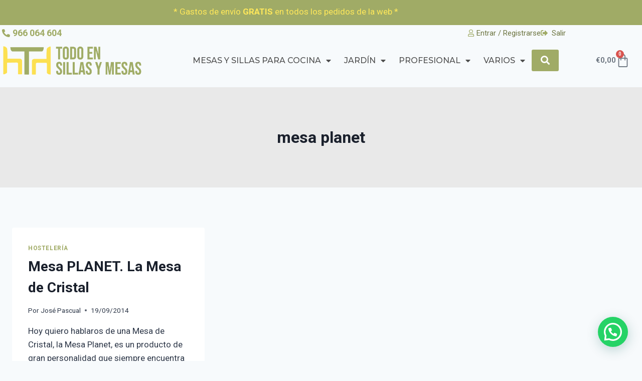

--- FILE ---
content_type: text/html; charset=utf-8
request_url: https://www.google.com/recaptcha/api2/anchor?ar=1&k=6LeGzdYZAAAAAAVlsbG4lfjW9eMVCiYHl9ydhcYJ&co=aHR0cHM6Ly90b2RvZW5zaWxsYXN5bWVzYXMuY29tOjQ0Mw..&hl=en&type=v2_checkbox&v=PoyoqOPhxBO7pBk68S4YbpHZ&theme=light&size=normal&anchor-ms=20000&execute-ms=30000&cb=9174k7rmbug1
body_size: 49284
content:
<!DOCTYPE HTML><html dir="ltr" lang="en"><head><meta http-equiv="Content-Type" content="text/html; charset=UTF-8">
<meta http-equiv="X-UA-Compatible" content="IE=edge">
<title>reCAPTCHA</title>
<style type="text/css">
/* cyrillic-ext */
@font-face {
  font-family: 'Roboto';
  font-style: normal;
  font-weight: 400;
  font-stretch: 100%;
  src: url(//fonts.gstatic.com/s/roboto/v48/KFO7CnqEu92Fr1ME7kSn66aGLdTylUAMa3GUBHMdazTgWw.woff2) format('woff2');
  unicode-range: U+0460-052F, U+1C80-1C8A, U+20B4, U+2DE0-2DFF, U+A640-A69F, U+FE2E-FE2F;
}
/* cyrillic */
@font-face {
  font-family: 'Roboto';
  font-style: normal;
  font-weight: 400;
  font-stretch: 100%;
  src: url(//fonts.gstatic.com/s/roboto/v48/KFO7CnqEu92Fr1ME7kSn66aGLdTylUAMa3iUBHMdazTgWw.woff2) format('woff2');
  unicode-range: U+0301, U+0400-045F, U+0490-0491, U+04B0-04B1, U+2116;
}
/* greek-ext */
@font-face {
  font-family: 'Roboto';
  font-style: normal;
  font-weight: 400;
  font-stretch: 100%;
  src: url(//fonts.gstatic.com/s/roboto/v48/KFO7CnqEu92Fr1ME7kSn66aGLdTylUAMa3CUBHMdazTgWw.woff2) format('woff2');
  unicode-range: U+1F00-1FFF;
}
/* greek */
@font-face {
  font-family: 'Roboto';
  font-style: normal;
  font-weight: 400;
  font-stretch: 100%;
  src: url(//fonts.gstatic.com/s/roboto/v48/KFO7CnqEu92Fr1ME7kSn66aGLdTylUAMa3-UBHMdazTgWw.woff2) format('woff2');
  unicode-range: U+0370-0377, U+037A-037F, U+0384-038A, U+038C, U+038E-03A1, U+03A3-03FF;
}
/* math */
@font-face {
  font-family: 'Roboto';
  font-style: normal;
  font-weight: 400;
  font-stretch: 100%;
  src: url(//fonts.gstatic.com/s/roboto/v48/KFO7CnqEu92Fr1ME7kSn66aGLdTylUAMawCUBHMdazTgWw.woff2) format('woff2');
  unicode-range: U+0302-0303, U+0305, U+0307-0308, U+0310, U+0312, U+0315, U+031A, U+0326-0327, U+032C, U+032F-0330, U+0332-0333, U+0338, U+033A, U+0346, U+034D, U+0391-03A1, U+03A3-03A9, U+03B1-03C9, U+03D1, U+03D5-03D6, U+03F0-03F1, U+03F4-03F5, U+2016-2017, U+2034-2038, U+203C, U+2040, U+2043, U+2047, U+2050, U+2057, U+205F, U+2070-2071, U+2074-208E, U+2090-209C, U+20D0-20DC, U+20E1, U+20E5-20EF, U+2100-2112, U+2114-2115, U+2117-2121, U+2123-214F, U+2190, U+2192, U+2194-21AE, U+21B0-21E5, U+21F1-21F2, U+21F4-2211, U+2213-2214, U+2216-22FF, U+2308-230B, U+2310, U+2319, U+231C-2321, U+2336-237A, U+237C, U+2395, U+239B-23B7, U+23D0, U+23DC-23E1, U+2474-2475, U+25AF, U+25B3, U+25B7, U+25BD, U+25C1, U+25CA, U+25CC, U+25FB, U+266D-266F, U+27C0-27FF, U+2900-2AFF, U+2B0E-2B11, U+2B30-2B4C, U+2BFE, U+3030, U+FF5B, U+FF5D, U+1D400-1D7FF, U+1EE00-1EEFF;
}
/* symbols */
@font-face {
  font-family: 'Roboto';
  font-style: normal;
  font-weight: 400;
  font-stretch: 100%;
  src: url(//fonts.gstatic.com/s/roboto/v48/KFO7CnqEu92Fr1ME7kSn66aGLdTylUAMaxKUBHMdazTgWw.woff2) format('woff2');
  unicode-range: U+0001-000C, U+000E-001F, U+007F-009F, U+20DD-20E0, U+20E2-20E4, U+2150-218F, U+2190, U+2192, U+2194-2199, U+21AF, U+21E6-21F0, U+21F3, U+2218-2219, U+2299, U+22C4-22C6, U+2300-243F, U+2440-244A, U+2460-24FF, U+25A0-27BF, U+2800-28FF, U+2921-2922, U+2981, U+29BF, U+29EB, U+2B00-2BFF, U+4DC0-4DFF, U+FFF9-FFFB, U+10140-1018E, U+10190-1019C, U+101A0, U+101D0-101FD, U+102E0-102FB, U+10E60-10E7E, U+1D2C0-1D2D3, U+1D2E0-1D37F, U+1F000-1F0FF, U+1F100-1F1AD, U+1F1E6-1F1FF, U+1F30D-1F30F, U+1F315, U+1F31C, U+1F31E, U+1F320-1F32C, U+1F336, U+1F378, U+1F37D, U+1F382, U+1F393-1F39F, U+1F3A7-1F3A8, U+1F3AC-1F3AF, U+1F3C2, U+1F3C4-1F3C6, U+1F3CA-1F3CE, U+1F3D4-1F3E0, U+1F3ED, U+1F3F1-1F3F3, U+1F3F5-1F3F7, U+1F408, U+1F415, U+1F41F, U+1F426, U+1F43F, U+1F441-1F442, U+1F444, U+1F446-1F449, U+1F44C-1F44E, U+1F453, U+1F46A, U+1F47D, U+1F4A3, U+1F4B0, U+1F4B3, U+1F4B9, U+1F4BB, U+1F4BF, U+1F4C8-1F4CB, U+1F4D6, U+1F4DA, U+1F4DF, U+1F4E3-1F4E6, U+1F4EA-1F4ED, U+1F4F7, U+1F4F9-1F4FB, U+1F4FD-1F4FE, U+1F503, U+1F507-1F50B, U+1F50D, U+1F512-1F513, U+1F53E-1F54A, U+1F54F-1F5FA, U+1F610, U+1F650-1F67F, U+1F687, U+1F68D, U+1F691, U+1F694, U+1F698, U+1F6AD, U+1F6B2, U+1F6B9-1F6BA, U+1F6BC, U+1F6C6-1F6CF, U+1F6D3-1F6D7, U+1F6E0-1F6EA, U+1F6F0-1F6F3, U+1F6F7-1F6FC, U+1F700-1F7FF, U+1F800-1F80B, U+1F810-1F847, U+1F850-1F859, U+1F860-1F887, U+1F890-1F8AD, U+1F8B0-1F8BB, U+1F8C0-1F8C1, U+1F900-1F90B, U+1F93B, U+1F946, U+1F984, U+1F996, U+1F9E9, U+1FA00-1FA6F, U+1FA70-1FA7C, U+1FA80-1FA89, U+1FA8F-1FAC6, U+1FACE-1FADC, U+1FADF-1FAE9, U+1FAF0-1FAF8, U+1FB00-1FBFF;
}
/* vietnamese */
@font-face {
  font-family: 'Roboto';
  font-style: normal;
  font-weight: 400;
  font-stretch: 100%;
  src: url(//fonts.gstatic.com/s/roboto/v48/KFO7CnqEu92Fr1ME7kSn66aGLdTylUAMa3OUBHMdazTgWw.woff2) format('woff2');
  unicode-range: U+0102-0103, U+0110-0111, U+0128-0129, U+0168-0169, U+01A0-01A1, U+01AF-01B0, U+0300-0301, U+0303-0304, U+0308-0309, U+0323, U+0329, U+1EA0-1EF9, U+20AB;
}
/* latin-ext */
@font-face {
  font-family: 'Roboto';
  font-style: normal;
  font-weight: 400;
  font-stretch: 100%;
  src: url(//fonts.gstatic.com/s/roboto/v48/KFO7CnqEu92Fr1ME7kSn66aGLdTylUAMa3KUBHMdazTgWw.woff2) format('woff2');
  unicode-range: U+0100-02BA, U+02BD-02C5, U+02C7-02CC, U+02CE-02D7, U+02DD-02FF, U+0304, U+0308, U+0329, U+1D00-1DBF, U+1E00-1E9F, U+1EF2-1EFF, U+2020, U+20A0-20AB, U+20AD-20C0, U+2113, U+2C60-2C7F, U+A720-A7FF;
}
/* latin */
@font-face {
  font-family: 'Roboto';
  font-style: normal;
  font-weight: 400;
  font-stretch: 100%;
  src: url(//fonts.gstatic.com/s/roboto/v48/KFO7CnqEu92Fr1ME7kSn66aGLdTylUAMa3yUBHMdazQ.woff2) format('woff2');
  unicode-range: U+0000-00FF, U+0131, U+0152-0153, U+02BB-02BC, U+02C6, U+02DA, U+02DC, U+0304, U+0308, U+0329, U+2000-206F, U+20AC, U+2122, U+2191, U+2193, U+2212, U+2215, U+FEFF, U+FFFD;
}
/* cyrillic-ext */
@font-face {
  font-family: 'Roboto';
  font-style: normal;
  font-weight: 500;
  font-stretch: 100%;
  src: url(//fonts.gstatic.com/s/roboto/v48/KFO7CnqEu92Fr1ME7kSn66aGLdTylUAMa3GUBHMdazTgWw.woff2) format('woff2');
  unicode-range: U+0460-052F, U+1C80-1C8A, U+20B4, U+2DE0-2DFF, U+A640-A69F, U+FE2E-FE2F;
}
/* cyrillic */
@font-face {
  font-family: 'Roboto';
  font-style: normal;
  font-weight: 500;
  font-stretch: 100%;
  src: url(//fonts.gstatic.com/s/roboto/v48/KFO7CnqEu92Fr1ME7kSn66aGLdTylUAMa3iUBHMdazTgWw.woff2) format('woff2');
  unicode-range: U+0301, U+0400-045F, U+0490-0491, U+04B0-04B1, U+2116;
}
/* greek-ext */
@font-face {
  font-family: 'Roboto';
  font-style: normal;
  font-weight: 500;
  font-stretch: 100%;
  src: url(//fonts.gstatic.com/s/roboto/v48/KFO7CnqEu92Fr1ME7kSn66aGLdTylUAMa3CUBHMdazTgWw.woff2) format('woff2');
  unicode-range: U+1F00-1FFF;
}
/* greek */
@font-face {
  font-family: 'Roboto';
  font-style: normal;
  font-weight: 500;
  font-stretch: 100%;
  src: url(//fonts.gstatic.com/s/roboto/v48/KFO7CnqEu92Fr1ME7kSn66aGLdTylUAMa3-UBHMdazTgWw.woff2) format('woff2');
  unicode-range: U+0370-0377, U+037A-037F, U+0384-038A, U+038C, U+038E-03A1, U+03A3-03FF;
}
/* math */
@font-face {
  font-family: 'Roboto';
  font-style: normal;
  font-weight: 500;
  font-stretch: 100%;
  src: url(//fonts.gstatic.com/s/roboto/v48/KFO7CnqEu92Fr1ME7kSn66aGLdTylUAMawCUBHMdazTgWw.woff2) format('woff2');
  unicode-range: U+0302-0303, U+0305, U+0307-0308, U+0310, U+0312, U+0315, U+031A, U+0326-0327, U+032C, U+032F-0330, U+0332-0333, U+0338, U+033A, U+0346, U+034D, U+0391-03A1, U+03A3-03A9, U+03B1-03C9, U+03D1, U+03D5-03D6, U+03F0-03F1, U+03F4-03F5, U+2016-2017, U+2034-2038, U+203C, U+2040, U+2043, U+2047, U+2050, U+2057, U+205F, U+2070-2071, U+2074-208E, U+2090-209C, U+20D0-20DC, U+20E1, U+20E5-20EF, U+2100-2112, U+2114-2115, U+2117-2121, U+2123-214F, U+2190, U+2192, U+2194-21AE, U+21B0-21E5, U+21F1-21F2, U+21F4-2211, U+2213-2214, U+2216-22FF, U+2308-230B, U+2310, U+2319, U+231C-2321, U+2336-237A, U+237C, U+2395, U+239B-23B7, U+23D0, U+23DC-23E1, U+2474-2475, U+25AF, U+25B3, U+25B7, U+25BD, U+25C1, U+25CA, U+25CC, U+25FB, U+266D-266F, U+27C0-27FF, U+2900-2AFF, U+2B0E-2B11, U+2B30-2B4C, U+2BFE, U+3030, U+FF5B, U+FF5D, U+1D400-1D7FF, U+1EE00-1EEFF;
}
/* symbols */
@font-face {
  font-family: 'Roboto';
  font-style: normal;
  font-weight: 500;
  font-stretch: 100%;
  src: url(//fonts.gstatic.com/s/roboto/v48/KFO7CnqEu92Fr1ME7kSn66aGLdTylUAMaxKUBHMdazTgWw.woff2) format('woff2');
  unicode-range: U+0001-000C, U+000E-001F, U+007F-009F, U+20DD-20E0, U+20E2-20E4, U+2150-218F, U+2190, U+2192, U+2194-2199, U+21AF, U+21E6-21F0, U+21F3, U+2218-2219, U+2299, U+22C4-22C6, U+2300-243F, U+2440-244A, U+2460-24FF, U+25A0-27BF, U+2800-28FF, U+2921-2922, U+2981, U+29BF, U+29EB, U+2B00-2BFF, U+4DC0-4DFF, U+FFF9-FFFB, U+10140-1018E, U+10190-1019C, U+101A0, U+101D0-101FD, U+102E0-102FB, U+10E60-10E7E, U+1D2C0-1D2D3, U+1D2E0-1D37F, U+1F000-1F0FF, U+1F100-1F1AD, U+1F1E6-1F1FF, U+1F30D-1F30F, U+1F315, U+1F31C, U+1F31E, U+1F320-1F32C, U+1F336, U+1F378, U+1F37D, U+1F382, U+1F393-1F39F, U+1F3A7-1F3A8, U+1F3AC-1F3AF, U+1F3C2, U+1F3C4-1F3C6, U+1F3CA-1F3CE, U+1F3D4-1F3E0, U+1F3ED, U+1F3F1-1F3F3, U+1F3F5-1F3F7, U+1F408, U+1F415, U+1F41F, U+1F426, U+1F43F, U+1F441-1F442, U+1F444, U+1F446-1F449, U+1F44C-1F44E, U+1F453, U+1F46A, U+1F47D, U+1F4A3, U+1F4B0, U+1F4B3, U+1F4B9, U+1F4BB, U+1F4BF, U+1F4C8-1F4CB, U+1F4D6, U+1F4DA, U+1F4DF, U+1F4E3-1F4E6, U+1F4EA-1F4ED, U+1F4F7, U+1F4F9-1F4FB, U+1F4FD-1F4FE, U+1F503, U+1F507-1F50B, U+1F50D, U+1F512-1F513, U+1F53E-1F54A, U+1F54F-1F5FA, U+1F610, U+1F650-1F67F, U+1F687, U+1F68D, U+1F691, U+1F694, U+1F698, U+1F6AD, U+1F6B2, U+1F6B9-1F6BA, U+1F6BC, U+1F6C6-1F6CF, U+1F6D3-1F6D7, U+1F6E0-1F6EA, U+1F6F0-1F6F3, U+1F6F7-1F6FC, U+1F700-1F7FF, U+1F800-1F80B, U+1F810-1F847, U+1F850-1F859, U+1F860-1F887, U+1F890-1F8AD, U+1F8B0-1F8BB, U+1F8C0-1F8C1, U+1F900-1F90B, U+1F93B, U+1F946, U+1F984, U+1F996, U+1F9E9, U+1FA00-1FA6F, U+1FA70-1FA7C, U+1FA80-1FA89, U+1FA8F-1FAC6, U+1FACE-1FADC, U+1FADF-1FAE9, U+1FAF0-1FAF8, U+1FB00-1FBFF;
}
/* vietnamese */
@font-face {
  font-family: 'Roboto';
  font-style: normal;
  font-weight: 500;
  font-stretch: 100%;
  src: url(//fonts.gstatic.com/s/roboto/v48/KFO7CnqEu92Fr1ME7kSn66aGLdTylUAMa3OUBHMdazTgWw.woff2) format('woff2');
  unicode-range: U+0102-0103, U+0110-0111, U+0128-0129, U+0168-0169, U+01A0-01A1, U+01AF-01B0, U+0300-0301, U+0303-0304, U+0308-0309, U+0323, U+0329, U+1EA0-1EF9, U+20AB;
}
/* latin-ext */
@font-face {
  font-family: 'Roboto';
  font-style: normal;
  font-weight: 500;
  font-stretch: 100%;
  src: url(//fonts.gstatic.com/s/roboto/v48/KFO7CnqEu92Fr1ME7kSn66aGLdTylUAMa3KUBHMdazTgWw.woff2) format('woff2');
  unicode-range: U+0100-02BA, U+02BD-02C5, U+02C7-02CC, U+02CE-02D7, U+02DD-02FF, U+0304, U+0308, U+0329, U+1D00-1DBF, U+1E00-1E9F, U+1EF2-1EFF, U+2020, U+20A0-20AB, U+20AD-20C0, U+2113, U+2C60-2C7F, U+A720-A7FF;
}
/* latin */
@font-face {
  font-family: 'Roboto';
  font-style: normal;
  font-weight: 500;
  font-stretch: 100%;
  src: url(//fonts.gstatic.com/s/roboto/v48/KFO7CnqEu92Fr1ME7kSn66aGLdTylUAMa3yUBHMdazQ.woff2) format('woff2');
  unicode-range: U+0000-00FF, U+0131, U+0152-0153, U+02BB-02BC, U+02C6, U+02DA, U+02DC, U+0304, U+0308, U+0329, U+2000-206F, U+20AC, U+2122, U+2191, U+2193, U+2212, U+2215, U+FEFF, U+FFFD;
}
/* cyrillic-ext */
@font-face {
  font-family: 'Roboto';
  font-style: normal;
  font-weight: 900;
  font-stretch: 100%;
  src: url(//fonts.gstatic.com/s/roboto/v48/KFO7CnqEu92Fr1ME7kSn66aGLdTylUAMa3GUBHMdazTgWw.woff2) format('woff2');
  unicode-range: U+0460-052F, U+1C80-1C8A, U+20B4, U+2DE0-2DFF, U+A640-A69F, U+FE2E-FE2F;
}
/* cyrillic */
@font-face {
  font-family: 'Roboto';
  font-style: normal;
  font-weight: 900;
  font-stretch: 100%;
  src: url(//fonts.gstatic.com/s/roboto/v48/KFO7CnqEu92Fr1ME7kSn66aGLdTylUAMa3iUBHMdazTgWw.woff2) format('woff2');
  unicode-range: U+0301, U+0400-045F, U+0490-0491, U+04B0-04B1, U+2116;
}
/* greek-ext */
@font-face {
  font-family: 'Roboto';
  font-style: normal;
  font-weight: 900;
  font-stretch: 100%;
  src: url(//fonts.gstatic.com/s/roboto/v48/KFO7CnqEu92Fr1ME7kSn66aGLdTylUAMa3CUBHMdazTgWw.woff2) format('woff2');
  unicode-range: U+1F00-1FFF;
}
/* greek */
@font-face {
  font-family: 'Roboto';
  font-style: normal;
  font-weight: 900;
  font-stretch: 100%;
  src: url(//fonts.gstatic.com/s/roboto/v48/KFO7CnqEu92Fr1ME7kSn66aGLdTylUAMa3-UBHMdazTgWw.woff2) format('woff2');
  unicode-range: U+0370-0377, U+037A-037F, U+0384-038A, U+038C, U+038E-03A1, U+03A3-03FF;
}
/* math */
@font-face {
  font-family: 'Roboto';
  font-style: normal;
  font-weight: 900;
  font-stretch: 100%;
  src: url(//fonts.gstatic.com/s/roboto/v48/KFO7CnqEu92Fr1ME7kSn66aGLdTylUAMawCUBHMdazTgWw.woff2) format('woff2');
  unicode-range: U+0302-0303, U+0305, U+0307-0308, U+0310, U+0312, U+0315, U+031A, U+0326-0327, U+032C, U+032F-0330, U+0332-0333, U+0338, U+033A, U+0346, U+034D, U+0391-03A1, U+03A3-03A9, U+03B1-03C9, U+03D1, U+03D5-03D6, U+03F0-03F1, U+03F4-03F5, U+2016-2017, U+2034-2038, U+203C, U+2040, U+2043, U+2047, U+2050, U+2057, U+205F, U+2070-2071, U+2074-208E, U+2090-209C, U+20D0-20DC, U+20E1, U+20E5-20EF, U+2100-2112, U+2114-2115, U+2117-2121, U+2123-214F, U+2190, U+2192, U+2194-21AE, U+21B0-21E5, U+21F1-21F2, U+21F4-2211, U+2213-2214, U+2216-22FF, U+2308-230B, U+2310, U+2319, U+231C-2321, U+2336-237A, U+237C, U+2395, U+239B-23B7, U+23D0, U+23DC-23E1, U+2474-2475, U+25AF, U+25B3, U+25B7, U+25BD, U+25C1, U+25CA, U+25CC, U+25FB, U+266D-266F, U+27C0-27FF, U+2900-2AFF, U+2B0E-2B11, U+2B30-2B4C, U+2BFE, U+3030, U+FF5B, U+FF5D, U+1D400-1D7FF, U+1EE00-1EEFF;
}
/* symbols */
@font-face {
  font-family: 'Roboto';
  font-style: normal;
  font-weight: 900;
  font-stretch: 100%;
  src: url(//fonts.gstatic.com/s/roboto/v48/KFO7CnqEu92Fr1ME7kSn66aGLdTylUAMaxKUBHMdazTgWw.woff2) format('woff2');
  unicode-range: U+0001-000C, U+000E-001F, U+007F-009F, U+20DD-20E0, U+20E2-20E4, U+2150-218F, U+2190, U+2192, U+2194-2199, U+21AF, U+21E6-21F0, U+21F3, U+2218-2219, U+2299, U+22C4-22C6, U+2300-243F, U+2440-244A, U+2460-24FF, U+25A0-27BF, U+2800-28FF, U+2921-2922, U+2981, U+29BF, U+29EB, U+2B00-2BFF, U+4DC0-4DFF, U+FFF9-FFFB, U+10140-1018E, U+10190-1019C, U+101A0, U+101D0-101FD, U+102E0-102FB, U+10E60-10E7E, U+1D2C0-1D2D3, U+1D2E0-1D37F, U+1F000-1F0FF, U+1F100-1F1AD, U+1F1E6-1F1FF, U+1F30D-1F30F, U+1F315, U+1F31C, U+1F31E, U+1F320-1F32C, U+1F336, U+1F378, U+1F37D, U+1F382, U+1F393-1F39F, U+1F3A7-1F3A8, U+1F3AC-1F3AF, U+1F3C2, U+1F3C4-1F3C6, U+1F3CA-1F3CE, U+1F3D4-1F3E0, U+1F3ED, U+1F3F1-1F3F3, U+1F3F5-1F3F7, U+1F408, U+1F415, U+1F41F, U+1F426, U+1F43F, U+1F441-1F442, U+1F444, U+1F446-1F449, U+1F44C-1F44E, U+1F453, U+1F46A, U+1F47D, U+1F4A3, U+1F4B0, U+1F4B3, U+1F4B9, U+1F4BB, U+1F4BF, U+1F4C8-1F4CB, U+1F4D6, U+1F4DA, U+1F4DF, U+1F4E3-1F4E6, U+1F4EA-1F4ED, U+1F4F7, U+1F4F9-1F4FB, U+1F4FD-1F4FE, U+1F503, U+1F507-1F50B, U+1F50D, U+1F512-1F513, U+1F53E-1F54A, U+1F54F-1F5FA, U+1F610, U+1F650-1F67F, U+1F687, U+1F68D, U+1F691, U+1F694, U+1F698, U+1F6AD, U+1F6B2, U+1F6B9-1F6BA, U+1F6BC, U+1F6C6-1F6CF, U+1F6D3-1F6D7, U+1F6E0-1F6EA, U+1F6F0-1F6F3, U+1F6F7-1F6FC, U+1F700-1F7FF, U+1F800-1F80B, U+1F810-1F847, U+1F850-1F859, U+1F860-1F887, U+1F890-1F8AD, U+1F8B0-1F8BB, U+1F8C0-1F8C1, U+1F900-1F90B, U+1F93B, U+1F946, U+1F984, U+1F996, U+1F9E9, U+1FA00-1FA6F, U+1FA70-1FA7C, U+1FA80-1FA89, U+1FA8F-1FAC6, U+1FACE-1FADC, U+1FADF-1FAE9, U+1FAF0-1FAF8, U+1FB00-1FBFF;
}
/* vietnamese */
@font-face {
  font-family: 'Roboto';
  font-style: normal;
  font-weight: 900;
  font-stretch: 100%;
  src: url(//fonts.gstatic.com/s/roboto/v48/KFO7CnqEu92Fr1ME7kSn66aGLdTylUAMa3OUBHMdazTgWw.woff2) format('woff2');
  unicode-range: U+0102-0103, U+0110-0111, U+0128-0129, U+0168-0169, U+01A0-01A1, U+01AF-01B0, U+0300-0301, U+0303-0304, U+0308-0309, U+0323, U+0329, U+1EA0-1EF9, U+20AB;
}
/* latin-ext */
@font-face {
  font-family: 'Roboto';
  font-style: normal;
  font-weight: 900;
  font-stretch: 100%;
  src: url(//fonts.gstatic.com/s/roboto/v48/KFO7CnqEu92Fr1ME7kSn66aGLdTylUAMa3KUBHMdazTgWw.woff2) format('woff2');
  unicode-range: U+0100-02BA, U+02BD-02C5, U+02C7-02CC, U+02CE-02D7, U+02DD-02FF, U+0304, U+0308, U+0329, U+1D00-1DBF, U+1E00-1E9F, U+1EF2-1EFF, U+2020, U+20A0-20AB, U+20AD-20C0, U+2113, U+2C60-2C7F, U+A720-A7FF;
}
/* latin */
@font-face {
  font-family: 'Roboto';
  font-style: normal;
  font-weight: 900;
  font-stretch: 100%;
  src: url(//fonts.gstatic.com/s/roboto/v48/KFO7CnqEu92Fr1ME7kSn66aGLdTylUAMa3yUBHMdazQ.woff2) format('woff2');
  unicode-range: U+0000-00FF, U+0131, U+0152-0153, U+02BB-02BC, U+02C6, U+02DA, U+02DC, U+0304, U+0308, U+0329, U+2000-206F, U+20AC, U+2122, U+2191, U+2193, U+2212, U+2215, U+FEFF, U+FFFD;
}

</style>
<link rel="stylesheet" type="text/css" href="https://www.gstatic.com/recaptcha/releases/PoyoqOPhxBO7pBk68S4YbpHZ/styles__ltr.css">
<script nonce="mZ3Mpas7Ig354NpkXEGZZQ" type="text/javascript">window['__recaptcha_api'] = 'https://www.google.com/recaptcha/api2/';</script>
<script type="text/javascript" src="https://www.gstatic.com/recaptcha/releases/PoyoqOPhxBO7pBk68S4YbpHZ/recaptcha__en.js" nonce="mZ3Mpas7Ig354NpkXEGZZQ">
      
    </script></head>
<body><div id="rc-anchor-alert" class="rc-anchor-alert"></div>
<input type="hidden" id="recaptcha-token" value="[base64]">
<script type="text/javascript" nonce="mZ3Mpas7Ig354NpkXEGZZQ">
      recaptcha.anchor.Main.init("[\x22ainput\x22,[\x22bgdata\x22,\x22\x22,\[base64]/[base64]/[base64]/KE4oMTI0LHYsdi5HKSxMWihsLHYpKTpOKDEyNCx2LGwpLFYpLHYpLFQpKSxGKDE3MSx2KX0scjc9ZnVuY3Rpb24obCl7cmV0dXJuIGx9LEM9ZnVuY3Rpb24obCxWLHYpe04odixsLFYpLFZbYWtdPTI3OTZ9LG49ZnVuY3Rpb24obCxWKXtWLlg9KChWLlg/[base64]/[base64]/[base64]/[base64]/[base64]/[base64]/[base64]/[base64]/[base64]/[base64]/[base64]\\u003d\x22,\[base64]\\u003d\\u003d\x22,\[base64]/Dg1gwdVfDs8OLYwbDisO5wrQIw5ttVMOlcgxXfsOGO0ljw6FYwoAyw67DtsOQwoIjOA9GwqF0D8OWwpHCrVl+WipOw7QbBl7CqMKawrRuwrQPwq3DrcKuw7cLwoRdwpTDk8K6w6HCukfDrcK7eCVrHlNewohAwrRQXcOTw6rDrnEcNinDosKVwrZ4wrIwYsKBw59zc0/Ctx1Zwr49wo7CkhbDojs5w6HDi2nCkzPCp8OAw6QCNxkMw5FZKcKuRMK9w7PChGXCrQnCnRbDusOsw5nDpcKuZsOjLsOxw7pgwrMICXZpT8OaH8O9wq8Nd2hYLlgcdMK1O1dATQLDpMKnwp0uwqEEFRnDnsOEZMOXLcKnw7rDpcKuEjRmw6bCnxdYwqB7E8KIcMKUwp/CqEzCm8O2ecKrwq9aQzDDvcOYw6hqw6UEw67Cp8OFU8K5VStPTMKdw5PCpMOzwpkmasOZw5rCr8K3Snt9dcK+w6sLwqAtYsOfw4oMw4ceQcOEw4kpwpNvKcO/wr8/w5fDmDDDvWDCgsK3w6IUwpDDjyjDs0RuQcKXw7Fwwo3CncK0w4bCjUfDp8KRw69GRAnCk8Ojw7rCn13DqMOQwrPDiyXCjsKpdMO2Q3I4Pk3DjxbCjMKba8KPH8K0fkFnXzhsw6Ykw6XCpcK1McO3A8K9w5xhUR9fwpVSIi/[base64]/DnFphw6fCq8KIRUHDmsO3O8KywrcGwrTDsnoOazU2K2DCh1x0LMO5wpMpw5lcwpxmwpPCosObw4hNRk0aE8Kaw5JBTcKEYcOPLDLDpksOw4PChVfDucKfSmHDmcK/w5nCg3IEwrnCuMK1UMO6wo7Dlm0+ASPChsKnw5zCoMK6HCF/dhQ9RsKBwprCqcKKw5jCm3jDkiXDtMKqw5zDtl0yWcKab8OTRmp7ScORwrc6wrM7dSnDmcOGYmV/AsKDwpTDhDVgw7FEJFwEbFLCrFLCpcKNw7PDg8K6NDLDisKHw6LDosOsNwF8A3/CsMOjNlHChhQRwpRrw49iKDPDjsO2w7ZmLzxMLsKfw7J/FMKYw45/[base64]/ClALDucK7fcONwrbCusOnRwMsWSfCpzI+PyZSGcK2w64bwqoSSnUNEMO2wqMmccOwwr9cHcOvwoUDwqrCvgPCmFlgM8KBw5HCtcKiwpHCusO7w6jDncOHw67CgcK8wpV7wpM9U8OVfMKuw59lwrzCsxgIKk4QdcOpDzlFfMKMK3/[base64]/[base64]/DnhZ3w4nCt8ORbMOowp3DnyLDpMKjwoBiF8KTwrnDj8OMQx4+QMKmw5jCkEAobWZqw7rDscK8w6Y+RBnCjMKaw5zDoMKbwovCih0Xw51ew5zDpUrDrMOaallbBEQ/w51oVMKdw6xuX1zDo8K2wofDuG0JNMKEHcKrw40Pw7dvKsKxGWzDlwYpU8O2w6JAwqMVam1GwrY2V3/Chx7DucKww7djE8K9dGnDqcOCw5zCugnCmcOgw57Cu8OfYsO9P2vCl8Kjw6TCqAIaQUvDs3LClhfDscKpKAF2RsK1FMO8HksMLRoBw7JFRw/[base64]/CvAnCqcO9Ihgpwo0aD1hSw73CtMOqLGjClUgzdcO2KMOdJsKpbMOUwr1dwpfCjR8zEGfCj3rDm3TDhUEVC8KEw5cdUsKOBhwSwqzDp8KkIWtgWcOiDMK/wqHCgyfDkSIsCX5+wpXCqkrDvjDDgHFvA0ZjwrbCvV/DrcKHw5YRw5ogWV8rwqkfTWJ2O8Oiw5I9w4BBw6xbwqfDucK4w5XCuxjDvn7Dj8K2MRwsTHTDhcOUwo/CuxPDtnJBJwrDv8O6GsOXw6xlaMK4w5nDlsKVL8KzcsO5wrE7w4JGw6IYwqzCvHvCm1oMRsKyw5x2w5IqEklfwrgHw7bDgMKkw6/CgHJoJsOfw4/[base64]/DmcOoM8K0wpQ+wrjDjTPDly55PBltLWDDjcOeAlfCocKeJ8KfN0tjLMK7w45KTsOQw4cew77CgjPDmMKfLUHCpgXDrXbCp8Kyw4R9ScOUwqrCrsOaaMOHw4vDtcKTwo5OwoXDqsOIIQwww5TDulY0RV7CqMOrOMOjKSEGbsOTDMKwZkYsw6IdEWHDjj/CqA7CjMK/HcO5EMK3w75hamBkw7YISsOWLi8+cW3CisKzw4c6HHdWwrgewrXDnTnDisOTw5jDumw9KxZ9W3IUw4FGwr1Cw6YxH8OOBsOlX8KyGXIsNAnCnVU2WMOKbzwvwpHCqSVkwo7Cm1HDsUTCgcKPw73CksOTOcOVb8KTK2nDgkjCosO/[base64]/FTAHdMKpK8Kzw7zCqsOPw6/Cs8Ofw5LCjyTDtMKAw79AMCLCk1HCk8KSXsOiw6zDgFB8w4vDlmsNwo7DrQvDjA8cAsOGwqorwrdPw5XCpsKowonCp3xURwzDlMO4allEVsKvw4kdTDPCvsOPw6PCtD1bwrZuSXFAwrlEw57Dv8Ktwr8rwqLCusODwqlEwqUlw6thKXDDqxU/Ex9NwpI6Wm0tO8K0wqLDmTd2aW0Ewq3Dh8KHGAA3O2UJwq7Dh8Kuw6vCq8OCwrEIw77Dr8OqwpRJY8Krw7jDo8KGwqjDkA1fw6TCisOdTcOpIcKrw4bDlcOdaMO1UDkGAjrDoRQJw45/woTDpXnDtirCkcO6w6LDvTHDgcOkXiHDlhsfwrUxF8KRPGDDpAHCs1NORMOgFmXDszQqw7fCsSE6w53CvkvDkVlpwp59bR4BwrkwwqQ+bD/DtWNJX8Ocw48nwprDicKMW8OQTcKBwpnDlMOrekxxw6TCicKEw75yw5bCh2XChcKyw7V+wo5Iw73Dh8O5w5YUaDHCqHslwo49w5rDrMOewqE2Z24Owqhzw6rCoybCrcOjw4QIwolYwrUiY8Owwo/Cklt8w5gFHD4jwoLCvgvCmBhVwr45w4zCvwDDs0fDlsKPw4N9JMKWw43CrBAwPMOFw7wWw5hwW8Kvb8KCwqRzbhEpwoobwpYKGzpcw6pSw7xNwoB0w5wTFkRbbzUew5EaPwlIJ8OCVUzDlwEKHwVuw5t7T8KFSEPDhn3DlV9WSDTCncKgwqVzMXXCmVTDpTHDjcO/P8K9VcOqwqJ7B8KXR8Ksw7w5woHDvCNWwpArQcO0wp/[base64]/RcOfw57DtcKFw74IJMOydmjClSLDscOvw5vDo1HChRTDq8KBw5DDog7DggXClw3Ct8Oawq7CrcOvNMKew4E/[base64]/DtsKbJsKvYDjDlsKcUQdFMsOeXjfDrcOjTMOGGxhcIMOTC1UYwr/[base64]/CrMONdAMtaUgKQGTCmGh/[base64]/eR/ChUgfw7/DisObJkMnSEfCq8OIBcOfwoHDv8K5GcK/wpohH8O2axPDplvDrcKOE8ODw7XCucKrwqNCaSE8w4ZRQjHDgsOsw7xlOQzDmxfCssKAw59kQSwgw4bCpAl6woE7ISTDgsORw5zCgEZnw5hIwpfCjCjDiyhAw6PDqRrCmsKDw6ASFcKVwr/DgTnClmXDlcO9wrYIfRgFw59YwrkwUMOmCcOcwrHCqgTCr2bCncKAahJJb8KjwoTCtMO7wpjDh8O+Kj48aBvDhwfDpsK/X18xYcOrV8OFw5/Do8OqFMODw6MVUcKDwpAfG8OWwqbDtAdiw4nDu8KcQ8KiwqU8wpF8w4jCmMOMUMONwoxfw7PDqcOYEVnDq1VywofDi8OeQTjCrTjCqMOeX8OvISjDucKJccOGIQIPw7EHHcK+VX41wptORDkCw54ZwpNRL8KpJMOVwoxDWAXDh0rCvEQ7wqTDtMO3wphAR8OTw7fCrj/CrDPDm2UGJMKJw6LDvTvDpsO5eMO6F8Klw6IOw7hBO2piPE/Ct8OAEjfCnMOhwq3Cm8KtEBMnRcKfw6AfwoTClmxfQiF1wqcow688PW14csO9wr1FXHjCqmTCsSFfwq/DrcO0w701wrLDhABmw6DCvcKERsOSTTx/[base64]/w5w9NsKqwp1dVsKxw5EVwooNwrg6w73CgMOgA8Okw4rCpyUNwrxawpsGWC50w6DDgcKawpXDkjfCo8O/HsKyw6cudMOEw6VaAHvCmMOvw5vChgLCmsOEbsKZw5HDvF/CiMKywqISwpLDkDgmbBFWe8OAwrUFwpTCncKwcMOYwoXCocK9w6fCtcOFNCI/P8KXA8K3chpaJ0DCqQhJwpMLCmnDnMKnS8OCfsKtwoIrwrLClhVZw5DCrcK/PMOlLxjDi8KmwqRdTgfCksKwZ3Niw64qJ8OFwr0bw7fCngvCqzTChQXDrsOiPMKfwpXDtDvDtsKlwq/DlXxXHMK0AMKbw6PDsUrDrcKlScKXw7HCk8KkLnl/wpXCllfDvwzDrERpXcOmbSQuI8K0woDDvsKEfEbCpxrCiivCtMKmw5lfwr8HUMOZw5/DmcOXw4oFwo5fA8OUME1nwrA0UUbDgcKJd8Orw5/CiWsJBh/DgCDDhMKvw7XCucOnwqHDiikIwprDpUPCisO0w5w5worCiQtuesKAOsKyw4rCvsOPAhDClEtrw43Cp8OkwpRVw57DqlnDj8K0eTczFCM4fg46fMKYw5jCtV5NS8OOw4stX8KVb1TCpMOYwqvCqMOwwp9fN1ciEFQxCxZyCMONw5I/VzHCi8OdVMO7w6QVXFzDlRDCsEbCm8Khwq3DpGZ7RnoCw5hBDRvDi0Ffw58/P8KQw47DhA7CksOkw7ZNwpTClcKrCMKOa1HCkMOcw6rDncOBD8O7w5XCpMKOw4YjwpE+wpNPwo/[base64]/[base64]/[base64]/Cp8Oaw6DDtFJOBMKLwrdXYS0Qc0XCmFYTTcK+w5p0wpcJS23Dlz/Ct1Y1wodow7DDmsODwonDssOhJ3xOwpcZJsKBZFAiCAbCj0RSbw0PwpEwZFxuW09mXlZVNBAww68QKWrCr8OqXMO5w6TDqQbDo8KnFsO2cCwlwrLDmsOASTY2wrk8S8K/w6jCjS/DqMKQJTDChMONw7bDr8O8w4UNwqfCjMOZdUwTw5vCs0TCvx3Dpk0tVTY/YQNwwo7CjMOlwqo+w47CssKfT1TDuMKNZDHCslrDhjfCoDhSw51pw6rColA1w7TCgB5UCnHCoSlIeEvDrhd/w6HCrMKUJsOZwo3CucKZM8K1GsKjw49Xw65kwoPCqjDCogs6wpTCvFJCwpDCnyXDhMO2E8OWSFRoNMOKImQGwqTCmsO2w4FdW8KCQXfCtB/DlzfDmsK/LRJ0WcOiw4jCgC3Ck8OiwonDs3pOTE/[base64]/Dr8K0QMOyYcO2w6LDgTvChl97w6bDksK4OS/DrVg/[base64]/[base64]/CncKqwqB/[base64]/CiDQdw4MTw4ZbesOlw44vN8KfAMOiw5FGw6NIR2JMwqd2OMKLw4Nsw6DDm3c/w6hrRMKFdzddwpjDrsOzUcKEwo4jBj8vBsKsCFfDkz99wpnDqcO7aWXCnxvCnMKLDsKsUMK0QcOvw5jCkFAmw7s/wpHDvWzCvsK+CMOOwrTDuMO7w7oqw4JZw5gXICjCmsKeJ8KdD8Ohd1LDpnnDicK/w47DnVw8w5Nxw6jDvcOswoJgwqnCpsKgXsKxQ8KPBMKBUl3Dh153wqTDmElqawHClcOmAWF3esOrPcKiw6NFQnbDj8KCesOZIi/DsnPCscK/w6TCp3gmwrENwo9+w6TCuw/DtcOFQBYowpBHwrrCkcKHw7XCl8O2wrwtw7PDqsKtwpDDr8KswonCuwfCkVtmHRoFwrfDtcO5w7s/[base64]/DpyBiNcO+U8KCVcOow5XCrMOfTTvDlkFwah7Dk8OibMOwDEYvZsOxPXTDlsOZI8KUwqXCsMOKH8KDw6nDn0jDpwTCkm3ChcO9w4jDlMK+Ei08X2hQOz/ChsOcw5HDt8KIwoDDl8OrWsOzOTFvR10Vwok9fcOVcS3CtsK7wq8Tw63CokABwqPCocKdwpfCqh3Ci8OFw7LDlsOqwppswq19KsKjwqzDlMKdE8OjKcKwwpfCsMO6JH/CjR7DkkXClcOlw6kgBGlmL8OQwr8TCMKzwrzDlMOocTXDncO7F8OQwqrCmsKzYMKELR0sXyLCicOSTcKPOVpLw73CiSA/EMOKEC1mwq/[base64]/[base64]/w7Fdw6lfw7dhO8OEdsK5CMOoacKYwroBwpoDwp8WDsOjFsOOMsOjw7jDj8KgwrHDtjtXw4PDqhotI8OGD8KTWMK1TMKvJQd2fcOtw6HDjMOpwoPChcOERkpqL8KGWWcMwrjCp8O2w7DChMO5CMKMS1oHWVYQcmUAasOAT8KfwqrCncKJw7olw5TCqcK/w7NQS8OrQcOGWMOow5Afw6HChMOSwr3DtcK+woIDJ2/DulbCgsOvUHjCpsKLw7TDgyTDgXrCtsKMwrhUJ8OaacO5w6jCoSnDnhZ4w57DtsKRUsO1w7/DvsOAw6JzG8Ouw5zDtcONK8KIwpNQacKXUQDDkcKvw73CsBEnw5bDrMKlXUPCqVvDvsKgw4V2w50bMMKPw5ZzesO0JAbCh8KvODjCsWrDthhJc8OCTUnDkQzClAvCjXHCu3LCjngjEcKUQMK4wojDm8K2wovDvFjDtG3CjBPCusKRw5leKh/[base64]/DiznDncK8LcKyTMO6PDUWw74Tw6bCkXsswoDDrj1QSMOiZmLCnMOGEsO9O1dxEMO+w7kewqEzw6TDqELDugJAw7AmYVbCrsK8w4zDi8KGwpUoUAgrw4tXwozDgcO/w4B8wq0Xw4rCrGsiw7Row4kDw7Vhw6Edw7rCisK+MFDCk0dFwogofzk9wqbCrsKSAsKIKD7DvcKlWcOBwo7DhsOWcsOrw5rDnMKzwr1qw71IKsOkwpdwwrU/PHpGQ3RyGcKxREDDpsKRacOjLcKww4MWw7VbEQYPQsO9wpDCkQteJcKiw5nCocOCw6HDqn0zw6TCgUsQwqgsw7oFw6/DnsO7wqNyScKzP0suWAXDhn9qw5Vce3RCw7nCv8OJw7vCh3s1w7LDmMOVKyLDhMOrw7rDoMK5wqbCt2jDt8OJVMO1G8OlwpXCtMKlw63ClsKjw47CkcKVwpsYYw4fwr/DhUbCqwEYQsKkR8KSw57CusO9w48PwrzCnMKiw5oHVXFMDQ1/woVPw5zDssKYZsKsOSrCkcOPwrvCmsOcLMOXdMOsI8O9UcKMZivDvibCgyfDgVPCusO3HxHDrnbDssK4w5MCwrDDlV0rwqjCs8OCScOfPWxnWA4Mw6hmEMKYwpnCnSZ/N8KJw4Mdw7whO0rCp2V3a14zJh/[base64]/azlbw6kPwrHCmjdhVsO/C3TCj8KCCVrCmcKQDRpTw6FRw6MHX8Opw7jCvcOZG8OZcy8Ow4vDh8Kbw5lSMcKiwrwKw7PDjhBbcsOdXSzDr8OzXSXDkE/ChX/Co8KrwpPCuMK9EhzCs8O3OSc+wpM+IyR3wrstW3rCpzzCsTsjG8KKWsKHw4DDgkTDn8O+w7jDpnjDoVvDnFnCvcK3w7hIw4hJDWI/DMKbwq/Cky3CpsKWwqPCkT52OWxCDxTDrE5xw5jDunNAwpJUJ3LCqsKdw4rDu8OiZVXCpwfCnMKkGsOMBDh3wqzDisKNw5/CqmFtGMOwGcKDwpPCmm7DuSDDlWHDniXDiwp/[base64]/[base64]/wr/DnQbDicKZwrQRQcKLwr3CrAMwQVLCsGE7I1bCnDhtwp3ClsKGw5dDbGhIJsO6wpDCmcORbsKww4YKwq80QcOxwqoJCsKYDk9/AXZHwpHCn8OowrXCrMOWawUzwo8DVsOTSSjCjmHClcKiwpUAUEopwp5rw7RuH8O8MMOgwqkmeHA6UDbCisO0XcO9fsOoNMOww7MYwoEywpvCiMKDwq8PB0bDjMKMw405IWrDg8Oqw63CjsOTw4Y+wqMJdFTDpy3Ch2PCl8O/w7PCihMgXMKdw5XDkmdoNwfCnCYww7xQCMKbfgV+d2rDhXFGw6ttw4rDqxTDsQYKwq5ANzTDr3jCpsKPw60HdyLCkcKiwrXDucOJwpQrBMOMXG3Ci8O1BSw6w5g1U0RJHsOcHMOUAFzDkHAbZXLCqFFSw45xEUTChcO7DMKnw6zDmmjCpMKzw5bCmsKIZhA5w6/DgcKowoJLw6ErOMOcS8OZcMO8wpNWwrLDh0DCl8OSE0nCrmvCisO0bkDDsMK2GMOdw5PCoMOdwocvwrp/XXDDpcOSOSAewrDChAnCvlXDo1Q0NjBRwq/[base64]/CtsOHDcK6BMOdd0QRwoAuw4JzF3/Ci1XCmkPCvcOiw7wmPMOrE0I8wpQWL8O1BSgqw4vCgMOEw4XCgMKSw4czTsK6wp3DhwrCk8OiGsO7amrCrsOXdjLCssKMw7x4wpzCmsOJwpoENDzDjsKJQCRow43CkxNaw4/DnQUFYH19w7tAwrJXYcOpC3HCnlrDj8Oiwp/CjQFFw6PDgcKmw67Ch8OzccOSWmrCt8K0wpTCnsOnw5xWwpPCkiUkV0Byw5LDj8KXDiUeOMKJw7RDdm3CiMOPH0XDrmBhwroVwoU/w7R3OjEpw4nDrsK2bBfDnB4BwrzCvAMuDcOLwqfDm8Kkw4p5wphtbMO9dVDDohDCkVYhNMOcwp4Tw7fChhtIw7YwRcO0w6DDvcKGNjfDik90wq/CrX9OwrhMannDunvCuMKyw57DgGvDmzDClj1QK8OhwqfCtsOHwqrChjkfwr3DocO0TnrCjcKjw5jDscOBTjZWwpXChBxTD18UwoHDscOIwo3Dr1lqACvDuB/DscOEX8OZH3BMwrzDhsKTM8K6wpNPw7Vlw7/Cr03Co2AYNAvDsMKaKsO2w55tw47DiVjCgFItw4rDv2fCmMOXe1QsG1FfUhbCkHd0wpLClHLDv8OOw5zDkjvDosOgasKowojCqMOhGsOsdmDDmw9xJsOBHR/DscKzY8OfCsKcw5LDn8Kfwqg2w4fChxTDiRpPV01ZW0LDh2TDmcO0WsKTw5HCgMKRw6bCgsOsw4AoTkA1YQI7dWpcYMOUwpDCnBzDjUwmw6dlw5PDqcKiw78bw5/CgMKBaFMAw4cMMcKyXyHCpMOjLcKdXBlSw5zDmgrDisKAQ1U0AsODwqfDhx0WwofDusOmw6Frw6jCpQBgF8KyasOZN0TDscKGS2JewoU/XsO5HkTDvFhvwrwhwrE8wo5AZDTCnTLCk13DgAjDv0/[base64]/[base64]/DvCjDvcKuwpbCqgA3w7jDvMKBwqoGPMK5woPDiE/DhFDDjkMNwojDuTDDlS4gXsOAS8Kpwr3Dgw/DuCbDq8KxwqkKwq9xPsKlw4cyw6Z+QcK6wqVTPsOCEANlEcO4XMOVT18cw4Abwr/[base64]/DiEbCqDzChsKAwpVSEMOOEMKqMynCgMKVU8KSw59lw4XCtRRkwosGLTnCjhl/[base64]/Cs8Kgwq0/wobCpsKRwp4NwrpgwoBnJMKrw5EQQcKlw5IZDWHDrTVlAhLCq3HCoBkSw5rCtw3DrMK/[base64]/w7vCrn7DncK7Iwd9w6jCpGV1woHCilhnXVXCmxLCmiPDq8OewqLDqMKIU1TDlFzCl8KCOmhowo7CuixEw64SFcKgdMODGR1Ew5weZMOEVDcEw6g1w57DsMK7AcK7ZC3Cr1fCpHPCtzPDv8ODw4HDp8O8wq89CcO6HQVeIn8wG0PCuk/[base64]/CqcKhw5/CgWwiEsOyw4NKw5vChMKkwq0ewo1UNntNYsOWw4s3w58FfizDn2HDn8OtKynDi8OCw63CqhzDt3NNXGhdGXDCi0fCr8KDQ21NwpPDvMKDLCksLMKEDm8Lw55Pw6ssZsOpw7TDgyJvwqZ9JHfDjmDDocOFwotWCcKFWcKewq8fZFPDjcKPwo/CjsKIwr7CtcKrZDrCmsKtIMKGw7gxeV9yBwvCvcKXw6vDqMKowpLDlT0sASBnVSnCrMKJYcK2VcKBw6bDtcOJwrB2d8ObY8Kew6HDrMOwwqPCrAwSOcKSNBUBMMKsw709a8KHZsKCw5/CvcKnfzNoE2fDrsOwYMKDFlYqXnnDncOTCGBMHFMXwpxfw7AGH8OJwo9Gw7jDpDRndXnCjcKkw50BwpYEKgIAw6TDhMKoO8K1fDrCvsO+w7bCicKrw6TDgMKBworCrSbDusK4wps4woHDlMKWIUXChS57dcK7wrDDk8OXwp8Cw4Y/[base64]/Ci8KpWVdEwpEddQPClF7Dhh7CuMKuBQdywoHDiE3Cq8OFw5fCi8KRIwkkWcOhwqzCqwzDrsK7L0h+w5BSwpvCi3fDkFtEGsOvwrrCjcOhEBjDhsKEGGrDsMOBSnvCoMO9GX/Cp0kMbsKtdMONwrDCnMKiwqXDqXLDncKdw55JAMOww5RswpPCoibCqQHDocOME1fDpVnCgsO3NBHDi8O2w6zCjH1oGMKpVj/DgMKjR8OzRsOvw5cOwp0twpfCicKCw5nCkMOPwrt/wqTCvcKmwqDDjHrDu1o0GSdCNCpzw6JhCsO8wop9wr/Ck1oIPEvCkmwJw7oaw4law6rDmxXCqnEawrDCvmU7w5zDniTDiHNxwqhAw6Jcw64Obl/[base64]/[base64]/DnmLCkxLDv8KVG2fCmcKDVkLDhsOmw5ANwr3CgBN0wpXCm2fDnhfDt8OQwq3DiUkuw4fDh8KCwqXDvlfCucK3w43DksOZe8KwJRJECsKbG2pfDAE5wptiwp/DlBnCvyXDgcOwGxvDh0rCocOYFMKNwpjCusOrw4EHw7PDunjChnoXZlcEw6PDpELDlcOLw7vCm8KkT8OIw5M+PSZMwpEOMm9ZKBpHGsOsGzjDp8OTSiwYwqg9w4/[base64]/CssO1a8KLb8KxKWTCqyvCr8OiTFEibBV5wrEkcS5qw63ClQzCuifDtAnCgQNLFcOZPXEVw5huwqHDqcKzw6DDrsKaZQVXw57DkCkPw5EmAhFFSx7CqT/Ck2LCn8KQwrYew7bDgMOEw6BuDBMCesOEw7PDlgrDmnrCocO4fcKDwpPCqX3Cp8KxC8Kiw64tBjIKfMOhw6t+Jz/DlcO7AcKSw6fCo3IJWn3CtiVzw79Mw4jDiFXCjBQpwo/DqcKSw7AXwpjCtWA1HsOVTB48wocmQsK+ZgvDg8KtRAvCplsRwpg5dsKnNMOCw71OTsKOaDzDj3hXwpgxw65ADwQRD8KlXMK/wrFlKsKbB8OLe1lvwojDnR/DpcK9wrtiDEk4QhAhw6DDvMOqw6fCq8OzEEzDkXMrXcKPw4peYsOEwrLCgD13wqfChMKEGghDwoczecOWDMK2wrZabUzDmkZsO8OsRiTCrcKhGsKlZ0DDgl/[base64]/[base64]/DmXPCshcgw7d8SlrCjMKWw7nCn8OAw6LCpsOyw516wqBOw53CvsKlw5vDnMO3wpMYwobCvg3Ci0BCw7vDjMKrw7zClsO5wqHDmMKTBzDCsMKdSRAqBsKMcsKSJVbCtcKrw6hAw5/[base64]/dF8dwpNyP8KqYcO0AMOewrxdw4hOw6XCiwnCsMKyTcKgw6rCo8O8w6B7Z1/CsCTDv8OBwrvDsXkYZiEHwohwC8KIw4tkUsOOw7lLwrlyfMOcNDhvwpbDtcKCMcO8w7cWbBLCnAjDlx/CuVE1WgvCiUnDhcOQMgYGw5Buwp7ChUJ7QDkGasKhHD7ChsOdY8OCw5BmT8O3w4gDw4XDisOtw48tw5c1w68IZ8KGw4M/NVjDtiRZwoQSw7rCmcKcGRA7FsOhEj/Dg1TCqx1oJQ4fwpJbwq/[base64]/Dj2FSWCwMQ3wnQsK5w6x5TX/DisK8PsKHeiPCqBDCuDzCisOew7XCggfDvcKBw7nCjMOZEMKNE8OXNAvCi2IkS8Kaw6zDl8KwwrHDn8Kdw7Ffwohdw7zDicKaaMKUwp/CnW3CuMKsIlbCmcOQw6YEIgjCscO5ccOxKcOEw7XCm8KvPTfCm33DpcKawpMFw4lww51UI1w5LkRpwqDCtEPDhwkgEzIKwpVwTxIfN8ObFUVPw7YgGCsswos3KMKXYMOdI2bCl2LCicKVw6fDih/CpsOmMwkNDmnCisK/w7fDrcK/H8OoIMOIw4zDt0TDocOGAXPCpsKEL8OCwr3CmMOxExnClgHDonvDgMO6cMOwLMO/C8Opwq8JGsOrwr3CqcKoWQ/CuHE4wrXCuE4jwqp4w7/[base64]/RcKhw4wlD8K6wqwJw43Dq8KuLnLDucO/f2nCuHHCicOsB8OZw5XCslQIwqjDn8Oww5fCgsKlwrHCn30yFcOmJF11w7LDqsKEwqfDscKVwp/[base64]/w5IrwrdywpUKwrnDskbCrw3DiBDDpVjCshRzYcOMCMKXLFbDryPDiQEiPsKSwqzCncKjw544ZMO+JcOIwrjCuMKsGUvDrsOiwoM7wokbw4XCs8OrTlfCh8K9AcOXw4/CmMKLwqcLwqBhDBfDnMKGUVTChhvCjRMwYGhNfMOow4XDu0hVFHHDpsKqKcO7OsKLOBkrV2Z3DgPCpHfDisKow7DCgcKIwpNHw73Dlz/Cr13CrBTCjMOMw5rCi8ORwr4qwowZJToPaVVMw5LDjEDDoXHChiTCvsOQBSFhAE9Kwp8dwoUKV8OGw7YlZkLCo8KUw6XCicK4TsO1aMOVw6/CtMKwwofDoWzCiMKOw5TCicKDAVRrwqDDt8Oxw7zDhCpJwqrDhcOAw57Dkzosw49BAMKhQGHCkcKpw6V/[base64]/wrHDhsOcX8Kew4I8WH/CksOsZ8Oow5DChMOPwqh0BMO6w7DCuMKYVsOnfhrDr8Ovw7fDujzDjCfCocKjwqDCm8OgV8Ocw4zCusOQcyfCm2zDum/DrcOpwpxmwrHDjytmw7BhwrZOM8KgwpHDrifDpMKLMcKkHzscNMK7G0/CvsOxCh1LMMKFIsKbw6dCwozCuw04BcO8wqgycwbDr8Kiw7LDkcK5wrgiw7XCn0cTXsK2w4ldfjzDq8OZfcKFwqXDqcOkT8OTSMK/wrwXb1I5w4rDpxwWZMO/worDoDheXMK6wrxOwqwwBHYywptpbX0lw75tw4JmDUFHwqHCucO0w4Y/wo5QJF3DlcOMPArDusKIGsOcwpjDvhsPRMKrwohtwoBQw6BrwpIZBBTDlirDocKqO8Ogw6QpacK2wojCpMOewpYJwrsWaBA+wpzCqMK8GRV7YjXCm8Oew4Azw6sYe3Naw7nCpMOmw5LDsk3DnMO0wrIELMOfYyZzNHx5w4/DqXXCs8OgWsOswoMJw54iw6ZISWTCmGxfGUIPUkTCmyTDnMORw7okwoXCjsO/b8KSwpgAwovDkX/DpQ3DjQ5QH3BAK8KmK0pWw7XCtnRGLMOLwqleBV/Dr1Eew4kMw4ZCAQHDsxICw5/DpMKYwrkzO8KDw4UsUA3DjjZzIEYYwoLCtsK9R1s2wo/DhcKIwp/DuMOzA8KKwrjCgsKRw6Ugw6fCpcKqwposwq7Cl8Kyw47DtDgaw5zClD3CmcOTDFjDrSDDnTbDk2IZB8OuNl3DlzhWw61Qw55zwq/DoEkTwqJ6w7bDgsKFw78YwoXDgcKLTWpeEcO1RMOjOMKmwqPCs2zCqADCuyk8wqfCjHPChVU5esKYw7XCpsKkw6HCgcOjw4vCtsKbYcKgwq/Dl3DDlijDqsOsE8OwLMK0eyZTw5TDsnjDsMOwHsOPVsK/BHYyfMOdGcOeQA3CjgwEG8Orw73Di8O8wqLCiClTw4gTw4YZw41lwpnCgwHDpBNRwojDnEHCgMKtdDghwp5Hwr0Dw7NQMMKgwrQSQcKIwrTDhMKFQMKhVQQZw6jCssK1BBlUJF3CvMK5w7jChyTDkSbCvcODDSbDj8KQw63DrABHKsOYwrF+EHMNI8OAwp/DqU/CsHsxwpROdcKMUAh0wqvDpMOybVAWeCfDjMK/An7CqwzCiMKUaMOCBUg5wpkLcMKpwoPCjBxbC8OpP8KSEEvCnsOfwo1rw6fDinzCoMKmw7QYaAg6w5XDtMKawrRow7NHZsOWRRdEwqzDpsKoBW/DsRzCuS9/[base64]/Cs1ILa8OEe3bDiMO7w4XCkTLChkvCq8Khw73CoVcCSMK2AWvCg2nDncKzwot3wq/DrcOHwpUONFvDkT88wo45EMOhSDNoTsKLwo0JSMO1wrrDrMOXYHXClMKaw6zCszPDmsKcw5/[base64]/DmMKBO8KIw4/Cj8Kyw4R1wq3DjMOlw5/Do8K2SyokwrQsw78mOk1gw4hcecOIFsOJw5lMwotCw67DrcKswr0zCsKLwr/CtsOLPETDt8KDYw1LwppjBkLCj8OeCcOkwrDDlcKEw6DDtAguw4bDucKJw7gKw7jCjRPCqcOhw4nCrcKzwqg0GxfCskBvdMOHGsKvK8KHNsOwHcO+w6BmUzjDpMK2L8OTBytBNcK9w55Pw63Cu8K4wpQEw7fDlsK4w7fDmmMvfTRGF29TW2nDusKOw7HCm8OJRyN3Hx/Cv8K4JVtTw6B0GmNFw4o0UzRNF8Kgw73CsCkddsOybMOLJsKdw49bw6/DgQtRw63Dk8OVb8KgCsK9I8OBwpIhRDnDg0bCgcKlf8OKOgbChXIqLRNkwq0rwq7DtMOpw6JbccOJwq9bw7/CpgptwqvDuDPCvcO5RQVJwolzEl5lw5nCoUPDv8K5CcKQfi0EPsOzwqDCnxjCocK4WMKtwoTCv0jCpHh+M8KKAGnCk8KWwqs7woDDhFfDsX96w5l5UAzDrMKyHMOxw7fCgDFybCZgWcKYXsKzaD/CmcObO8Ktw6BCVcKhwrpQQsKtw5gURm/DhMO+w7PCj8O4w709aSFiwr/Dqmhoby3CsQ80wrVOw6PDqUogw7AmJR8Hw6IEw4vChsKOw5nDu3VLwoMoDsKswqoOMMKXwpPCosKHdsK6wqUHbHsHw4bDtMOHRRXDjcKCwp9Lw7vDtkwNwrNpZMKiw73Dv8KjesKrGj/[base64]/[base64]/[base64]/DlV5JLk3DmWPDqsKeIygmMEzDkhAvw7oEwobDmcOLwqnCoSfDqMKIKcKhw6HDjxQ6wqrCq3rDuH0zU1nCoz5swqMoJsOtwr4ew75lw6sTwoE/wq1qOsKowr82w5TDpWYkL3DDiMKQRcOEfsOxwpECZsOQTyPCiWMawo/Djh3DuU5GwrkRw7hWIAEqUF/DhhzCmcOzFsOxAETDg8KewpZ2AR8Lw5/DvsKlBirDtgUjw5bCiMKIw4jCv8KbA8OQZmsjGi1FwpxfwqRgw6gqwpHDsD3CoFHDoEwuw6PDhU0Ow7xaVQxTw6XCnBHDjMK7Bm1VD1LCknXCs8K2aWfCpcOBwodQCwZcwrQTVcO1N8K3wocLw64hTcK3d8KIw4gDwrXCj0bCrMKYwqQSEMK/w7pYQEXCg34dHcOraMOKVsOFUcKqNE7DrijDilPDhnvDpBXDksOrw6pvwphSwpXCocOawrrCjDU7wpcjDsKQw5/[base64]/[base64]/DjFAhwrZuw6MRLGPDsMOLC8KHT8KtR8O3YcKIdsO5VS5NecK2VcOuEhtNw7XCjzvCiHLCnzDCtUvDgjhmwqUIFsOME2YBw5vCvjNxDRnCiUkZw7XDsTTDqcOow7nCpWhXw43CugEWwrDChMOuwoXDrsK3NW3CrsKnNzhawpQPwrdNwqjDox/[base64]/Ck8OEWnM/wozCvsOjGcO0VGjCrMOew6LCmsKZw47DuXxfw6p6Ujpuw4tXcG01AVfDlsOlYUHCjFPCo2PDl8OAIG/CvsK8LBjCo3HCjV16IcKcwpHCmzPDonY4AR3DpWbDrcKxw6c6Cmobb8OOWMK/wq/[base64]/CoQw6WsKUwojCjcKpw6nCtsKLecKBw5HDvsKeI8O+w7LDjcKgwr/CqVoPBm47w4vDoQbCrCt1w4oeNTUHwrIgacO7wpAOwpDDlMKyfsKmF1JWfmDCpcOadyJ+VMK3w7k/JcOPwp/[base64]/DnUo0woXCmMOMw5UVwoXDssKQwrjClh7Ci0dhWTzChEQjUsKQdMOhwqBLF8OKFcOlQmU1w5DDsMO+eDLCucKTwr18aHHDt8O3w6F6wos2CsO/BcK0PgLCjE9AYsKFwq/DqClhdsOFLcOnwqoXRMOqw7ouOnYDwpsdAzfCt8Oaw4kfOwnDllJJJRLDoQ0FCsOswpbCvxcIw7zDmMKPw5w4MMKPwqbDg8OdDsO+w5PDmj/[base64]/CvsOtwo4ZWMOyOMOSc8OOasK8w78Dw5d1wqJ+W8OJwovDsMKqwo97wrvDvcOkw4dRw4kdwrgCw5PDhUZ4w5Mcw6PCssKewpXCpTbCtETCpy3DvBHDqsO5wrrDl8KXw4lLIzRlBExzRFnChgTCv8O/w6PDrcKmRsKtw7dcDjjCkFAvST7CmktJScOaPcKECQnCv0zDnhvCn1bDpRfCo8OSCHArw7LDs8OTIkbCscK1P8KH\x22],null,[\x22conf\x22,null,\x226LeGzdYZAAAAAAVlsbG4lfjW9eMVCiYHl9ydhcYJ\x22,0,null,null,null,1,[21,125,63,73,95,87,41,43,42,83,102,105,109,121],[1017145,391],0,null,null,null,null,0,null,0,1,700,1,null,0,\x22CvYBEg8I8ajhFRgAOgZUOU5CNWISDwjmjuIVGAA6BlFCb29IYxIPCPeI5jcYADoGb2lsZURkEg8I8M3jFRgBOgZmSVZJaGISDwjiyqA3GAE6BmdMTkNIYxIPCN6/tzcYADoGZWF6dTZkEg8I2NKBMhgAOgZBcTc3dmYSDgi45ZQyGAE6BVFCT0QwEg8I0tuVNxgAOgZmZmFXQWUSDwiV2JQyGAA6BlBxNjBuZBIPCMXziDcYADoGYVhvaWFjEg8IjcqGMhgBOgZPd040dGYSDgiK/Yg3GAA6BU1mSUk0GhkIAxIVHRTwl+M3Dv++pQYZxJ0JGZzijAIZ\x22,0,1,null,null,1,null,0,0,null,null,null,0],\x22https://todoensillasymesas.com:443\x22,null,[1,1,1],null,null,null,0,3600,[\x22https://www.google.com/intl/en/policies/privacy/\x22,\x22https://www.google.com/intl/en/policies/terms/\x22],\x229v7RldsO4kwBSPdLvDsrBiG/ev7rKIkFU0l+HMOq/3o\\u003d\x22,0,0,null,1,1768527753006,0,0,[242,102],null,[141,84,2,214,68],\x22RC-WpuphPKKKIDB6A\x22,null,null,null,null,null,\x220dAFcWeA66YpdaLOvMhY5cKVvgNo0sfWLLYKewSv5YmG5ie5NeBYKQaRexT1XZ3T8btS32xOhHlDYxl1HdZ1xv8D_av4aCQNWNgQ\x22,1768610552904]");
    </script></body></html>